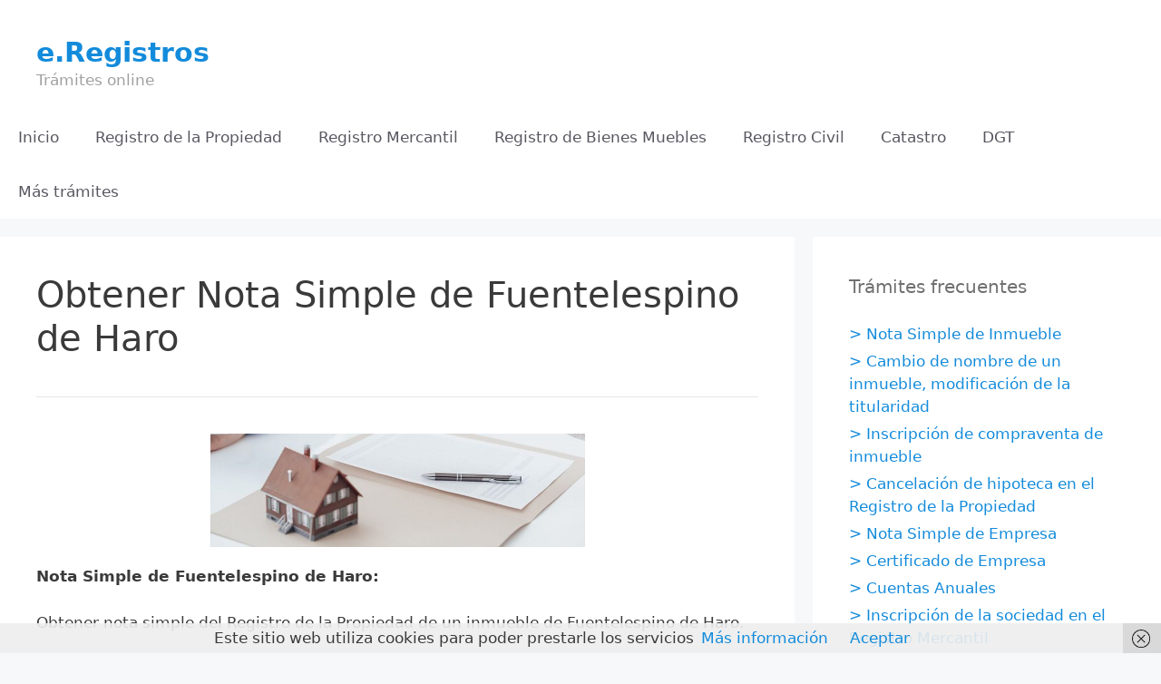

--- FILE ---
content_type: text/html; charset=UTF-8
request_url: https://www.e-registros.es/obtener-nota-simple-de-fuentelespino-de-haro
body_size: 16399
content:
<!DOCTYPE html>
<html lang="es">
<head>
	<meta charset="UTF-8">
	<meta name='robots' content='index, follow, max-image-preview:large, max-snippet:-1, max-video-preview:-1' />
	<style>img:is([sizes="auto" i], [sizes^="auto," i]) { contain-intrinsic-size: 3000px 1500px }</style>
	<meta name="viewport" content="width=device-width, initial-scale=1">
	<!-- This site is optimized with the Yoast SEO plugin v26.4 - https://yoast.com/wordpress/plugins/seo/ -->
	<title>Obtener Nota Simple de Fuentelespino de Haro - e.Registros</title>
	<link rel="canonical" href="https://www.e-registros.es/obtener-nota-simple-de-fuentelespino-de-haro" />
	<meta property="og:locale" content="es_ES" />
	<meta property="og:type" content="article" />
	<meta property="og:title" content="Obtener Nota Simple de Fuentelespino de Haro - e.Registros" />
	<meta property="og:description" content="Nota Simple de Fuentelespino de Haro: Obtener nota simple del Registro de la Propiedad de un inmueble de Fuentelespino de Haro. A continuación puede solicitar la nota simple online, ver ... Leer más" />
	<meta property="og:url" content="https://www.e-registros.es/obtener-nota-simple-de-fuentelespino-de-haro" />
	<meta property="og:site_name" content="e.Registros" />
	<meta property="article:published_time" content="2025-10-17T00:08:42+00:00" />
	<meta property="og:image" content="https://www.e-registros.es/wp-content/uploads/2023/10/Registro-de-la-Propiedad-de-Espana.jpg" />
	<meta property="og:image:width" content="825" />
	<meta property="og:image:height" content="250" />
	<meta property="og:image:type" content="image/jpeg" />
	<meta name="author" content="Salvador" />
	<meta name="twitter:card" content="summary_large_image" />
	<script type="application/ld+json" class="yoast-schema-graph">{"@context":"https://schema.org","@graph":[{"@type":"Article","@id":"https://www.e-registros.es/obtener-nota-simple-de-fuentelespino-de-haro#article","isPartOf":{"@id":"https://www.e-registros.es/obtener-nota-simple-de-fuentelespino-de-haro"},"author":{"name":"Salvador","@id":"https://www.e-registros.es/#/schema/person/e2112a487f119f44b6ef2b7275cd0bfa"},"headline":"Obtener Nota Simple de Fuentelespino de Haro","datePublished":"2025-10-17T00:08:42+00:00","mainEntityOfPage":{"@id":"https://www.e-registros.es/obtener-nota-simple-de-fuentelespino-de-haro"},"wordCount":1779,"publisher":{"@id":"https://www.e-registros.es/#organization"},"image":{"@id":"https://www.e-registros.es/obtener-nota-simple-de-fuentelespino-de-haro#primaryimage"},"thumbnailUrl":"https://www.e-registros.es/wp-content/uploads/2023/10/Registro-de-la-Propiedad-de-Espana.jpg","articleSection":["Nota Simple por municipios"],"inLanguage":"es"},{"@type":"WebPage","@id":"https://www.e-registros.es/obtener-nota-simple-de-fuentelespino-de-haro","url":"https://www.e-registros.es/obtener-nota-simple-de-fuentelespino-de-haro","name":"Obtener Nota Simple de Fuentelespino de Haro - e.Registros","isPartOf":{"@id":"https://www.e-registros.es/#website"},"primaryImageOfPage":{"@id":"https://www.e-registros.es/obtener-nota-simple-de-fuentelespino-de-haro#primaryimage"},"image":{"@id":"https://www.e-registros.es/obtener-nota-simple-de-fuentelespino-de-haro#primaryimage"},"thumbnailUrl":"https://www.e-registros.es/wp-content/uploads/2023/10/Registro-de-la-Propiedad-de-Espana.jpg","datePublished":"2025-10-17T00:08:42+00:00","breadcrumb":{"@id":"https://www.e-registros.es/obtener-nota-simple-de-fuentelespino-de-haro#breadcrumb"},"inLanguage":"es","potentialAction":[{"@type":"ReadAction","target":["https://www.e-registros.es/obtener-nota-simple-de-fuentelespino-de-haro"]}]},{"@type":"ImageObject","inLanguage":"es","@id":"https://www.e-registros.es/obtener-nota-simple-de-fuentelespino-de-haro#primaryimage","url":"https://www.e-registros.es/wp-content/uploads/2023/10/Registro-de-la-Propiedad-de-Espana.jpg","contentUrl":"https://www.e-registros.es/wp-content/uploads/2023/10/Registro-de-la-Propiedad-de-Espana.jpg","width":825,"height":250},{"@type":"BreadcrumbList","@id":"https://www.e-registros.es/obtener-nota-simple-de-fuentelespino-de-haro#breadcrumb","itemListElement":[{"@type":"ListItem","position":1,"name":"Portada","item":"https://www.e-registros.es/"},{"@type":"ListItem","position":2,"name":"Entradas","item":"https://www.e-registros.es/entradas"},{"@type":"ListItem","position":3,"name":"Obtener Nota Simple de Fuentelespino de Haro"}]},{"@type":"WebSite","@id":"https://www.e-registros.es/#website","url":"https://www.e-registros.es/","name":"e.Registros","description":"Trámites online","publisher":{"@id":"https://www.e-registros.es/#organization"},"potentialAction":[{"@type":"SearchAction","target":{"@type":"EntryPoint","urlTemplate":"https://www.e-registros.es/?s={search_term_string}"},"query-input":{"@type":"PropertyValueSpecification","valueRequired":true,"valueName":"search_term_string"}}],"inLanguage":"es"},{"@type":"Organization","@id":"https://www.e-registros.es/#organization","name":"e.Registros","url":"https://www.e-registros.es/","logo":{"@type":"ImageObject","inLanguage":"es","@id":"https://www.e-registros.es/#/schema/logo/image/","url":"https://www.e-registros.es/wp-content/uploads/2020/06/cropped-png-transparent-second-2-none-youtube-english-film-music-producer-r-blue-english-text-2.png","contentUrl":"https://www.e-registros.es/wp-content/uploads/2020/06/cropped-png-transparent-second-2-none-youtube-english-film-music-producer-r-blue-english-text-2.png","width":512,"height":512,"caption":"e.Registros"},"image":{"@id":"https://www.e-registros.es/#/schema/logo/image/"}},{"@type":"Person","@id":"https://www.e-registros.es/#/schema/person/e2112a487f119f44b6ef2b7275cd0bfa","name":"Salvador","image":{"@type":"ImageObject","inLanguage":"es","@id":"https://www.e-registros.es/#/schema/person/image/","url":"https://secure.gravatar.com/avatar/d263a10de12542693d557a97b64ea6041858bd86d1631207cc14b376bad8eda8?s=96&d=mm&r=g","contentUrl":"https://secure.gravatar.com/avatar/d263a10de12542693d557a97b64ea6041858bd86d1631207cc14b376bad8eda8?s=96&d=mm&r=g","caption":"Salvador"},"url":"https://www.e-registros.es/author/salvador"}]}</script>
	<!-- / Yoast SEO plugin. -->


<link rel="alternate" type="application/rss+xml" title="e.Registros &raquo; Feed" href="https://www.e-registros.es/feed" />
<link rel="alternate" type="application/rss+xml" title="e.Registros &raquo; Feed de los comentarios" href="https://www.e-registros.es/comments/feed" />
<script>
window._wpemojiSettings = {"baseUrl":"https:\/\/s.w.org\/images\/core\/emoji\/16.0.1\/72x72\/","ext":".png","svgUrl":"https:\/\/s.w.org\/images\/core\/emoji\/16.0.1\/svg\/","svgExt":".svg","source":{"concatemoji":"https:\/\/www.e-registros.es\/wp-includes\/js\/wp-emoji-release.min.js?ver=6.8.3"}};
/*! This file is auto-generated */
!function(s,n){var o,i,e;function c(e){try{var t={supportTests:e,timestamp:(new Date).valueOf()};sessionStorage.setItem(o,JSON.stringify(t))}catch(e){}}function p(e,t,n){e.clearRect(0,0,e.canvas.width,e.canvas.height),e.fillText(t,0,0);var t=new Uint32Array(e.getImageData(0,0,e.canvas.width,e.canvas.height).data),a=(e.clearRect(0,0,e.canvas.width,e.canvas.height),e.fillText(n,0,0),new Uint32Array(e.getImageData(0,0,e.canvas.width,e.canvas.height).data));return t.every(function(e,t){return e===a[t]})}function u(e,t){e.clearRect(0,0,e.canvas.width,e.canvas.height),e.fillText(t,0,0);for(var n=e.getImageData(16,16,1,1),a=0;a<n.data.length;a++)if(0!==n.data[a])return!1;return!0}function f(e,t,n,a){switch(t){case"flag":return n(e,"\ud83c\udff3\ufe0f\u200d\u26a7\ufe0f","\ud83c\udff3\ufe0f\u200b\u26a7\ufe0f")?!1:!n(e,"\ud83c\udde8\ud83c\uddf6","\ud83c\udde8\u200b\ud83c\uddf6")&&!n(e,"\ud83c\udff4\udb40\udc67\udb40\udc62\udb40\udc65\udb40\udc6e\udb40\udc67\udb40\udc7f","\ud83c\udff4\u200b\udb40\udc67\u200b\udb40\udc62\u200b\udb40\udc65\u200b\udb40\udc6e\u200b\udb40\udc67\u200b\udb40\udc7f");case"emoji":return!a(e,"\ud83e\udedf")}return!1}function g(e,t,n,a){var r="undefined"!=typeof WorkerGlobalScope&&self instanceof WorkerGlobalScope?new OffscreenCanvas(300,150):s.createElement("canvas"),o=r.getContext("2d",{willReadFrequently:!0}),i=(o.textBaseline="top",o.font="600 32px Arial",{});return e.forEach(function(e){i[e]=t(o,e,n,a)}),i}function t(e){var t=s.createElement("script");t.src=e,t.defer=!0,s.head.appendChild(t)}"undefined"!=typeof Promise&&(o="wpEmojiSettingsSupports",i=["flag","emoji"],n.supports={everything:!0,everythingExceptFlag:!0},e=new Promise(function(e){s.addEventListener("DOMContentLoaded",e,{once:!0})}),new Promise(function(t){var n=function(){try{var e=JSON.parse(sessionStorage.getItem(o));if("object"==typeof e&&"number"==typeof e.timestamp&&(new Date).valueOf()<e.timestamp+604800&&"object"==typeof e.supportTests)return e.supportTests}catch(e){}return null}();if(!n){if("undefined"!=typeof Worker&&"undefined"!=typeof OffscreenCanvas&&"undefined"!=typeof URL&&URL.createObjectURL&&"undefined"!=typeof Blob)try{var e="postMessage("+g.toString()+"("+[JSON.stringify(i),f.toString(),p.toString(),u.toString()].join(",")+"));",a=new Blob([e],{type:"text/javascript"}),r=new Worker(URL.createObjectURL(a),{name:"wpTestEmojiSupports"});return void(r.onmessage=function(e){c(n=e.data),r.terminate(),t(n)})}catch(e){}c(n=g(i,f,p,u))}t(n)}).then(function(e){for(var t in e)n.supports[t]=e[t],n.supports.everything=n.supports.everything&&n.supports[t],"flag"!==t&&(n.supports.everythingExceptFlag=n.supports.everythingExceptFlag&&n.supports[t]);n.supports.everythingExceptFlag=n.supports.everythingExceptFlag&&!n.supports.flag,n.DOMReady=!1,n.readyCallback=function(){n.DOMReady=!0}}).then(function(){return e}).then(function(){var e;n.supports.everything||(n.readyCallback(),(e=n.source||{}).concatemoji?t(e.concatemoji):e.wpemoji&&e.twemoji&&(t(e.twemoji),t(e.wpemoji)))}))}((window,document),window._wpemojiSettings);
</script>
<style id='wp-emoji-styles-inline-css'>

	img.wp-smiley, img.emoji {
		display: inline !important;
		border: none !important;
		box-shadow: none !important;
		height: 1em !important;
		width: 1em !important;
		margin: 0 0.07em !important;
		vertical-align: -0.1em !important;
		background: none !important;
		padding: 0 !important;
	}
</style>
<link rel='stylesheet' id='wp-block-library-css' href='https://www.e-registros.es/wp-includes/css/dist/block-library/style.min.css?ver=6.8.3' media='all' />
<style id='classic-theme-styles-inline-css'>
/*! This file is auto-generated */
.wp-block-button__link{color:#fff;background-color:#32373c;border-radius:9999px;box-shadow:none;text-decoration:none;padding:calc(.667em + 2px) calc(1.333em + 2px);font-size:1.125em}.wp-block-file__button{background:#32373c;color:#fff;text-decoration:none}
</style>
<style id='global-styles-inline-css'>
:root{--wp--preset--aspect-ratio--square: 1;--wp--preset--aspect-ratio--4-3: 4/3;--wp--preset--aspect-ratio--3-4: 3/4;--wp--preset--aspect-ratio--3-2: 3/2;--wp--preset--aspect-ratio--2-3: 2/3;--wp--preset--aspect-ratio--16-9: 16/9;--wp--preset--aspect-ratio--9-16: 9/16;--wp--preset--color--black: #000000;--wp--preset--color--cyan-bluish-gray: #abb8c3;--wp--preset--color--white: #ffffff;--wp--preset--color--pale-pink: #f78da7;--wp--preset--color--vivid-red: #cf2e2e;--wp--preset--color--luminous-vivid-orange: #ff6900;--wp--preset--color--luminous-vivid-amber: #fcb900;--wp--preset--color--light-green-cyan: #7bdcb5;--wp--preset--color--vivid-green-cyan: #00d084;--wp--preset--color--pale-cyan-blue: #8ed1fc;--wp--preset--color--vivid-cyan-blue: #0693e3;--wp--preset--color--vivid-purple: #9b51e0;--wp--preset--color--contrast: var(--contrast);--wp--preset--color--contrast-2: var(--contrast-2);--wp--preset--color--contrast-3: var(--contrast-3);--wp--preset--color--base: var(--base);--wp--preset--color--base-2: var(--base-2);--wp--preset--color--base-3: var(--base-3);--wp--preset--color--accent: var(--accent);--wp--preset--gradient--vivid-cyan-blue-to-vivid-purple: linear-gradient(135deg,rgba(6,147,227,1) 0%,rgb(155,81,224) 100%);--wp--preset--gradient--light-green-cyan-to-vivid-green-cyan: linear-gradient(135deg,rgb(122,220,180) 0%,rgb(0,208,130) 100%);--wp--preset--gradient--luminous-vivid-amber-to-luminous-vivid-orange: linear-gradient(135deg,rgba(252,185,0,1) 0%,rgba(255,105,0,1) 100%);--wp--preset--gradient--luminous-vivid-orange-to-vivid-red: linear-gradient(135deg,rgba(255,105,0,1) 0%,rgb(207,46,46) 100%);--wp--preset--gradient--very-light-gray-to-cyan-bluish-gray: linear-gradient(135deg,rgb(238,238,238) 0%,rgb(169,184,195) 100%);--wp--preset--gradient--cool-to-warm-spectrum: linear-gradient(135deg,rgb(74,234,220) 0%,rgb(151,120,209) 20%,rgb(207,42,186) 40%,rgb(238,44,130) 60%,rgb(251,105,98) 80%,rgb(254,248,76) 100%);--wp--preset--gradient--blush-light-purple: linear-gradient(135deg,rgb(255,206,236) 0%,rgb(152,150,240) 100%);--wp--preset--gradient--blush-bordeaux: linear-gradient(135deg,rgb(254,205,165) 0%,rgb(254,45,45) 50%,rgb(107,0,62) 100%);--wp--preset--gradient--luminous-dusk: linear-gradient(135deg,rgb(255,203,112) 0%,rgb(199,81,192) 50%,rgb(65,88,208) 100%);--wp--preset--gradient--pale-ocean: linear-gradient(135deg,rgb(255,245,203) 0%,rgb(182,227,212) 50%,rgb(51,167,181) 100%);--wp--preset--gradient--electric-grass: linear-gradient(135deg,rgb(202,248,128) 0%,rgb(113,206,126) 100%);--wp--preset--gradient--midnight: linear-gradient(135deg,rgb(2,3,129) 0%,rgb(40,116,252) 100%);--wp--preset--font-size--small: 13px;--wp--preset--font-size--medium: 20px;--wp--preset--font-size--large: 36px;--wp--preset--font-size--x-large: 42px;--wp--preset--spacing--20: 0.44rem;--wp--preset--spacing--30: 0.67rem;--wp--preset--spacing--40: 1rem;--wp--preset--spacing--50: 1.5rem;--wp--preset--spacing--60: 2.25rem;--wp--preset--spacing--70: 3.38rem;--wp--preset--spacing--80: 5.06rem;--wp--preset--shadow--natural: 6px 6px 9px rgba(0, 0, 0, 0.2);--wp--preset--shadow--deep: 12px 12px 50px rgba(0, 0, 0, 0.4);--wp--preset--shadow--sharp: 6px 6px 0px rgba(0, 0, 0, 0.2);--wp--preset--shadow--outlined: 6px 6px 0px -3px rgba(255, 255, 255, 1), 6px 6px rgba(0, 0, 0, 1);--wp--preset--shadow--crisp: 6px 6px 0px rgba(0, 0, 0, 1);}:where(.is-layout-flex){gap: 0.5em;}:where(.is-layout-grid){gap: 0.5em;}body .is-layout-flex{display: flex;}.is-layout-flex{flex-wrap: wrap;align-items: center;}.is-layout-flex > :is(*, div){margin: 0;}body .is-layout-grid{display: grid;}.is-layout-grid > :is(*, div){margin: 0;}:where(.wp-block-columns.is-layout-flex){gap: 2em;}:where(.wp-block-columns.is-layout-grid){gap: 2em;}:where(.wp-block-post-template.is-layout-flex){gap: 1.25em;}:where(.wp-block-post-template.is-layout-grid){gap: 1.25em;}.has-black-color{color: var(--wp--preset--color--black) !important;}.has-cyan-bluish-gray-color{color: var(--wp--preset--color--cyan-bluish-gray) !important;}.has-white-color{color: var(--wp--preset--color--white) !important;}.has-pale-pink-color{color: var(--wp--preset--color--pale-pink) !important;}.has-vivid-red-color{color: var(--wp--preset--color--vivid-red) !important;}.has-luminous-vivid-orange-color{color: var(--wp--preset--color--luminous-vivid-orange) !important;}.has-luminous-vivid-amber-color{color: var(--wp--preset--color--luminous-vivid-amber) !important;}.has-light-green-cyan-color{color: var(--wp--preset--color--light-green-cyan) !important;}.has-vivid-green-cyan-color{color: var(--wp--preset--color--vivid-green-cyan) !important;}.has-pale-cyan-blue-color{color: var(--wp--preset--color--pale-cyan-blue) !important;}.has-vivid-cyan-blue-color{color: var(--wp--preset--color--vivid-cyan-blue) !important;}.has-vivid-purple-color{color: var(--wp--preset--color--vivid-purple) !important;}.has-black-background-color{background-color: var(--wp--preset--color--black) !important;}.has-cyan-bluish-gray-background-color{background-color: var(--wp--preset--color--cyan-bluish-gray) !important;}.has-white-background-color{background-color: var(--wp--preset--color--white) !important;}.has-pale-pink-background-color{background-color: var(--wp--preset--color--pale-pink) !important;}.has-vivid-red-background-color{background-color: var(--wp--preset--color--vivid-red) !important;}.has-luminous-vivid-orange-background-color{background-color: var(--wp--preset--color--luminous-vivid-orange) !important;}.has-luminous-vivid-amber-background-color{background-color: var(--wp--preset--color--luminous-vivid-amber) !important;}.has-light-green-cyan-background-color{background-color: var(--wp--preset--color--light-green-cyan) !important;}.has-vivid-green-cyan-background-color{background-color: var(--wp--preset--color--vivid-green-cyan) !important;}.has-pale-cyan-blue-background-color{background-color: var(--wp--preset--color--pale-cyan-blue) !important;}.has-vivid-cyan-blue-background-color{background-color: var(--wp--preset--color--vivid-cyan-blue) !important;}.has-vivid-purple-background-color{background-color: var(--wp--preset--color--vivid-purple) !important;}.has-black-border-color{border-color: var(--wp--preset--color--black) !important;}.has-cyan-bluish-gray-border-color{border-color: var(--wp--preset--color--cyan-bluish-gray) !important;}.has-white-border-color{border-color: var(--wp--preset--color--white) !important;}.has-pale-pink-border-color{border-color: var(--wp--preset--color--pale-pink) !important;}.has-vivid-red-border-color{border-color: var(--wp--preset--color--vivid-red) !important;}.has-luminous-vivid-orange-border-color{border-color: var(--wp--preset--color--luminous-vivid-orange) !important;}.has-luminous-vivid-amber-border-color{border-color: var(--wp--preset--color--luminous-vivid-amber) !important;}.has-light-green-cyan-border-color{border-color: var(--wp--preset--color--light-green-cyan) !important;}.has-vivid-green-cyan-border-color{border-color: var(--wp--preset--color--vivid-green-cyan) !important;}.has-pale-cyan-blue-border-color{border-color: var(--wp--preset--color--pale-cyan-blue) !important;}.has-vivid-cyan-blue-border-color{border-color: var(--wp--preset--color--vivid-cyan-blue) !important;}.has-vivid-purple-border-color{border-color: var(--wp--preset--color--vivid-purple) !important;}.has-vivid-cyan-blue-to-vivid-purple-gradient-background{background: var(--wp--preset--gradient--vivid-cyan-blue-to-vivid-purple) !important;}.has-light-green-cyan-to-vivid-green-cyan-gradient-background{background: var(--wp--preset--gradient--light-green-cyan-to-vivid-green-cyan) !important;}.has-luminous-vivid-amber-to-luminous-vivid-orange-gradient-background{background: var(--wp--preset--gradient--luminous-vivid-amber-to-luminous-vivid-orange) !important;}.has-luminous-vivid-orange-to-vivid-red-gradient-background{background: var(--wp--preset--gradient--luminous-vivid-orange-to-vivid-red) !important;}.has-very-light-gray-to-cyan-bluish-gray-gradient-background{background: var(--wp--preset--gradient--very-light-gray-to-cyan-bluish-gray) !important;}.has-cool-to-warm-spectrum-gradient-background{background: var(--wp--preset--gradient--cool-to-warm-spectrum) !important;}.has-blush-light-purple-gradient-background{background: var(--wp--preset--gradient--blush-light-purple) !important;}.has-blush-bordeaux-gradient-background{background: var(--wp--preset--gradient--blush-bordeaux) !important;}.has-luminous-dusk-gradient-background{background: var(--wp--preset--gradient--luminous-dusk) !important;}.has-pale-ocean-gradient-background{background: var(--wp--preset--gradient--pale-ocean) !important;}.has-electric-grass-gradient-background{background: var(--wp--preset--gradient--electric-grass) !important;}.has-midnight-gradient-background{background: var(--wp--preset--gradient--midnight) !important;}.has-small-font-size{font-size: var(--wp--preset--font-size--small) !important;}.has-medium-font-size{font-size: var(--wp--preset--font-size--medium) !important;}.has-large-font-size{font-size: var(--wp--preset--font-size--large) !important;}.has-x-large-font-size{font-size: var(--wp--preset--font-size--x-large) !important;}
:where(.wp-block-post-template.is-layout-flex){gap: 1.25em;}:where(.wp-block-post-template.is-layout-grid){gap: 1.25em;}
:where(.wp-block-columns.is-layout-flex){gap: 2em;}:where(.wp-block-columns.is-layout-grid){gap: 2em;}
:root :where(.wp-block-pullquote){font-size: 1.5em;line-height: 1.6;}
</style>
<link rel='stylesheet' id='ez-toc-css' href='https://www.e-registros.es/wp-content/plugins/easy-table-of-contents/assets/css/screen.min.css?ver=2.0.77' media='all' />
<style id='ez-toc-inline-css'>
div#ez-toc-container .ez-toc-title {font-size: 100%;}div#ez-toc-container .ez-toc-title {font-weight: 400;}div#ez-toc-container ul li , div#ez-toc-container ul li a {font-size: 100%;}div#ez-toc-container ul li , div#ez-toc-container ul li a {font-weight: 400;}div#ez-toc-container nav ul ul li {font-size: 100%;}div#ez-toc-container {background: #ffffff;border: 1px solid #e5e5e5;}div#ez-toc-container p.ez-toc-title , #ez-toc-container .ez_toc_custom_title_icon , #ez-toc-container .ez_toc_custom_toc_icon {color: #000000;}div#ez-toc-container ul.ez-toc-list a {color: #138bdb;}div#ez-toc-container ul.ez-toc-list a:hover {color: #138bdb;}div#ez-toc-container ul.ez-toc-list a:visited {color: #138bdb;}.ez-toc-counter nav ul li a::before {color: ;}.ez-toc-box-title {font-weight: bold; margin-bottom: 10px; text-align: center; text-transform: uppercase; letter-spacing: 1px; color: #666; padding-bottom: 5px;position:absolute;top:-4%;left:5%;background-color: inherit;transition: top 0.3s ease;}.ez-toc-box-title.toc-closed {top:-25%;}
.ez-toc-container-direction {direction: ltr;}.ez-toc-counter ul{counter-reset: item ;}.ez-toc-counter nav ul li a::before {content: counters(item, '.', decimal) '. ';display: inline-block;counter-increment: item;flex-grow: 0;flex-shrink: 0;margin-right: .2em; float: left; }.ez-toc-widget-direction {direction: ltr;}.ez-toc-widget-container ul{counter-reset: item ;}.ez-toc-widget-container nav ul li a::before {content: counters(item, '.', decimal) '. ';display: inline-block;counter-increment: item;flex-grow: 0;flex-shrink: 0;margin-right: .2em; float: left; }
</style>
<link rel='stylesheet' id='generate-style-grid-css' href='https://www.e-registros.es/wp-content/themes/generatepress/assets/css/unsemantic-grid.min.css?ver=3.6.0' media='all' />
<link rel='stylesheet' id='generate-style-css' href='https://www.e-registros.es/wp-content/themes/generatepress/assets/css/style.min.css?ver=3.6.0' media='all' />
<style id='generate-style-inline-css'>
body{background-color:var(--base-2);color:#3a3a3a;}a{color:#138bdb;}a:hover, a:focus, a:active{color:#000000;}body .grid-container{max-width:1500px;}.wp-block-group__inner-container{max-width:1500px;margin-left:auto;margin-right:auto;}.generate-back-to-top{font-size:20px;border-radius:3px;position:fixed;bottom:30px;right:30px;line-height:40px;width:40px;text-align:center;z-index:10;transition:opacity 300ms ease-in-out;opacity:0.1;transform:translateY(1000px);}.generate-back-to-top__show{opacity:1;transform:translateY(0);}:root{--contrast:#222222;--contrast-2:#575760;--contrast-3:#b2b2be;--base:#f0f0f0;--base-2:#f7f8f9;--base-3:#ffffff;--accent:#1e73be;}:root .has-contrast-color{color:var(--contrast);}:root .has-contrast-background-color{background-color:var(--contrast);}:root .has-contrast-2-color{color:var(--contrast-2);}:root .has-contrast-2-background-color{background-color:var(--contrast-2);}:root .has-contrast-3-color{color:var(--contrast-3);}:root .has-contrast-3-background-color{background-color:var(--contrast-3);}:root .has-base-color{color:var(--base);}:root .has-base-background-color{background-color:var(--base);}:root .has-base-2-color{color:var(--base-2);}:root .has-base-2-background-color{background-color:var(--base-2);}:root .has-base-3-color{color:var(--base-3);}:root .has-base-3-background-color{background-color:var(--base-3);}:root .has-accent-color{color:var(--accent);}:root .has-accent-background-color{background-color:var(--accent);}body, button, input, select, textarea{font-family:-apple-system, system-ui, BlinkMacSystemFont, "Segoe UI", Helvetica, Arial, sans-serif, "Apple Color Emoji", "Segoe UI Emoji", "Segoe UI Symbol";}body{line-height:1.5;}.entry-content > [class*="wp-block-"]:not(:last-child):not(.wp-block-heading){margin-bottom:1.5em;}.main-title{font-size:30px;}.site-description{font-size:17px;}.main-navigation a, .menu-toggle{font-family:-apple-system, system-ui, BlinkMacSystemFont, "Segoe UI", Helvetica, Arial, sans-serif, "Apple Color Emoji", "Segoe UI Emoji", "Segoe UI Symbol";font-size:17px;}.main-navigation .main-nav ul ul li a{font-size:14px;}.widget-title{margin-bottom:25px;}.sidebar .widget, .footer-widgets .widget{font-size:17px;}h1{font-weight:300;font-size:40px;}h2{font-weight:300;font-size:30px;}h3{font-weight:bold;font-size:24px;}h4{font-weight:bold;font-size:20px;}h5{font-size:inherit;}.site-info{font-size:16px;}@media (max-width:768px){h1{font-size:30px;}h2{font-size:25px;}}.top-bar{background-color:var(--base-3);color:#ffffff;}.top-bar a{color:var(--contrast-2);}.top-bar a:hover{color:var(--contrast-2);}.site-header{background-color:var(--base-3);color:var(--contrast-2);}.site-header a{color:#138bdb;}.site-header a:hover{color:#138bdb;}.main-title a,.main-title a:hover{color:#138bdb;}.site-description{color:#a0a0a0;}.mobile-menu-control-wrapper .menu-toggle,.mobile-menu-control-wrapper .menu-toggle:hover,.mobile-menu-control-wrapper .menu-toggle:focus,.has-inline-mobile-toggle #site-navigation.toggled{background-color:rgba(0, 0, 0, 0.02);}.main-navigation,.main-navigation ul ul{background-color:var(--base-3);}.main-navigation .main-nav ul li a, .main-navigation .menu-toggle, .main-navigation .menu-bar-items{color:var(--contrast-2);}.main-navigation .main-nav ul li:not([class*="current-menu-"]):hover > a, .main-navigation .main-nav ul li:not([class*="current-menu-"]):focus > a, .main-navigation .main-nav ul li.sfHover:not([class*="current-menu-"]) > a, .main-navigation .menu-bar-item:hover > a, .main-navigation .menu-bar-item.sfHover > a{color:var(--contrast-2);background-color:var(--base-3);}button.menu-toggle:hover,button.menu-toggle:focus,.main-navigation .mobile-bar-items a,.main-navigation .mobile-bar-items a:hover,.main-navigation .mobile-bar-items a:focus{color:var(--contrast-2);}.main-navigation .main-nav ul li[class*="current-menu-"] > a{color:var(--contrast-2);background-color:var(--base-3);}.navigation-search input[type="search"],.navigation-search input[type="search"]:active, .navigation-search input[type="search"]:focus, .main-navigation .main-nav ul li.search-item.active > a, .main-navigation .menu-bar-items .search-item.active > a{color:var(--contrast-2);background-color:var(--base-3);}.main-navigation ul ul{background-color:#3f3f3f;}.main-navigation .main-nav ul ul li a{color:#ffffff;}.main-navigation .main-nav ul ul li:not([class*="current-menu-"]):hover > a,.main-navigation .main-nav ul ul li:not([class*="current-menu-"]):focus > a, .main-navigation .main-nav ul ul li.sfHover:not([class*="current-menu-"]) > a{color:#ffffff;background-color:#4f4f4f;}.main-navigation .main-nav ul ul li[class*="current-menu-"] > a{color:#ffffff;background-color:#4f4f4f;}.separate-containers .inside-article, .separate-containers .comments-area, .separate-containers .page-header, .one-container .container, .separate-containers .paging-navigation, .inside-page-header{background-color:#ffffff;}.entry-meta{color:#595959;}.entry-meta a{color:#595959;}.entry-meta a:hover{color:#1e73be;}.sidebar .widget{color:#707070;background-color:#ffffff;}.sidebar .widget .widget-title{color:#707070;}.footer-widgets{background-color:var(--base-3);}.footer-widgets a:hover{color:#138bdb;}.footer-widgets .widget-title{color:#000000;}.site-info{color:#ffffff;background-color:#666666;}.site-info a{color:#ffffff;}.site-info a:hover{color:#ffffff;}.footer-bar .widget_nav_menu .current-menu-item a{color:#ffffff;}input[type="text"],input[type="email"],input[type="url"],input[type="password"],input[type="search"],input[type="tel"],input[type="number"],textarea,select{color:#7f7f7f;background-color:#ffffff;border-color:#cccccc;}input[type="text"]:focus,input[type="email"]:focus,input[type="url"]:focus,input[type="password"]:focus,input[type="search"]:focus,input[type="tel"]:focus,input[type="number"]:focus,textarea:focus,select:focus{color:#727272;background-color:#ffffff;border-color:#bfbfbf;}button,html input[type="button"],input[type="reset"],input[type="submit"],a.button,a.wp-block-button__link:not(.has-background){color:#f7f7f7;background-color:#666666;}button:hover,html input[type="button"]:hover,input[type="reset"]:hover,input[type="submit"]:hover,a.button:hover,button:focus,html input[type="button"]:focus,input[type="reset"]:focus,input[type="submit"]:focus,a.button:focus,a.wp-block-button__link:not(.has-background):active,a.wp-block-button__link:not(.has-background):focus,a.wp-block-button__link:not(.has-background):hover{color:#f7f7f7;background-color:#3f3f3f;}a.generate-back-to-top{background-color:rgba( 0,0,0,0.4 );color:#ffffff;}a.generate-back-to-top:hover,a.generate-back-to-top:focus{background-color:rgba( 0,0,0,0.6 );color:#ffffff;}:root{--gp-search-modal-bg-color:var(--base-3);--gp-search-modal-text-color:var(--contrast);--gp-search-modal-overlay-bg-color:rgba(0,0,0,0.2);}@media (max-width: 768px){.main-navigation .menu-bar-item:hover > a, .main-navigation .menu-bar-item.sfHover > a{background:none;color:var(--contrast-2);}}.inside-top-bar{padding:10px 70px 10px 90px;}.inside-header{padding:40px 40px 20px 40px;}.site-main .wp-block-group__inner-container{padding:40px;}.entry-content .alignwide, body:not(.no-sidebar) .entry-content .alignfull{margin-left:-40px;width:calc(100% + 80px);max-width:calc(100% + 80px);}.rtl .menu-item-has-children .dropdown-menu-toggle{padding-left:20px;}.rtl .main-navigation .main-nav ul li.menu-item-has-children > a{padding-right:20px;}.site-info{padding:20px;}@media (max-width:768px){.separate-containers .inside-article, .separate-containers .comments-area, .separate-containers .page-header, .separate-containers .paging-navigation, .one-container .site-content, .inside-page-header{padding:30px;}.site-main .wp-block-group__inner-container{padding:30px;}.inside-header{padding-top:30px;padding-right:30px;padding-bottom:30px;padding-left:30px;}.site-info{padding-right:10px;padding-left:10px;}.entry-content .alignwide, body:not(.no-sidebar) .entry-content .alignfull{margin-left:-30px;width:calc(100% + 60px);max-width:calc(100% + 60px);}}.one-container .sidebar .widget{padding:0px;}/* End cached CSS */@media (max-width: 768px){.main-navigation .menu-toggle,.main-navigation .mobile-bar-items,.sidebar-nav-mobile:not(#sticky-placeholder){display:block;}.main-navigation ul,.gen-sidebar-nav{display:none;}[class*="nav-float-"] .site-header .inside-header > *{float:none;clear:both;}}
.dynamic-author-image-rounded{border-radius:100%;}.dynamic-featured-image, .dynamic-author-image{vertical-align:middle;}.one-container.blog .dynamic-content-template:not(:last-child), .one-container.archive .dynamic-content-template:not(:last-child){padding-bottom:0px;}.dynamic-entry-excerpt > p:last-child{margin-bottom:0px;}
</style>
<link rel='stylesheet' id='generate-mobile-style-css' href='https://www.e-registros.es/wp-content/themes/generatepress/assets/css/mobile.min.css?ver=3.6.0' media='all' />
<link rel='stylesheet' id='generate-font-icons-css' href='https://www.e-registros.es/wp-content/themes/generatepress/assets/css/components/font-icons.min.css?ver=3.6.0' media='all' />
<link rel='stylesheet' id='font-awesome-css' href='https://www.e-registros.es/wp-content/themes/generatepress/assets/css/components/font-awesome.min.css?ver=4.7' media='all' />
<script src="https://www.e-registros.es/wp-includes/js/jquery/jquery.min.js?ver=3.7.1" id="jquery-core-js"></script>
<script src="https://www.e-registros.es/wp-includes/js/jquery/jquery-migrate.min.js?ver=3.4.1" id="jquery-migrate-js"></script>
<link rel="https://api.w.org/" href="https://www.e-registros.es/wp-json/" /><link rel="alternate" title="JSON" type="application/json" href="https://www.e-registros.es/wp-json/wp/v2/posts/449336" /><link rel="EditURI" type="application/rsd+xml" title="RSD" href="https://www.e-registros.es/xmlrpc.php?rsd" />
<meta name="generator" content="WordPress 6.8.3" />
<link rel='shortlink' href='https://www.e-registros.es/?p=449336' />
<link rel="alternate" title="oEmbed (JSON)" type="application/json+oembed" href="https://www.e-registros.es/wp-json/oembed/1.0/embed?url=https%3A%2F%2Fwww.e-registros.es%2Fobtener-nota-simple-de-fuentelespino-de-haro" />
<link rel="alternate" title="oEmbed (XML)" type="text/xml+oembed" href="https://www.e-registros.es/wp-json/oembed/1.0/embed?url=https%3A%2F%2Fwww.e-registros.es%2Fobtener-nota-simple-de-fuentelespino-de-haro&#038;format=xml" />
<link rel="icon" href="https://www.e-registros.es/wp-content/uploads/2020/06/cropped-png-transparent-second-2-none-youtube-english-film-music-producer-r-blue-english-text-2-32x32.png" sizes="32x32" />
<link rel="icon" href="https://www.e-registros.es/wp-content/uploads/2020/06/cropped-png-transparent-second-2-none-youtube-english-film-music-producer-r-blue-english-text-2-192x192.png" sizes="192x192" />
<link rel="apple-touch-icon" href="https://www.e-registros.es/wp-content/uploads/2020/06/cropped-png-transparent-second-2-none-youtube-english-film-music-producer-r-blue-english-text-2-180x180.png" />
<meta name="msapplication-TileImage" content="https://www.e-registros.es/wp-content/uploads/2020/06/cropped-png-transparent-second-2-none-youtube-english-film-music-producer-r-blue-english-text-2-270x270.png" />
</head>

<body class="wp-singular post-template-default single single-post postid-449336 single-format-standard wp-embed-responsive wp-theme-generatepress post-image-above-header post-image-aligned-center sticky-menu-fade right-sidebar nav-below-header separate-containers fluid-header active-footer-widgets-3 nav-aligned-left header-aligned-left dropdown-hover" itemtype="https://schema.org/Blog" itemscope>
	<a class="screen-reader-text skip-link" href="#content" title="Saltar al contenido">Saltar al contenido</a>		<header class="site-header" id="masthead" aria-label="Sitio"  itemtype="https://schema.org/WPHeader" itemscope>
			<div class="inside-header grid-container grid-parent">
				<div class="site-branding">
						<p class="main-title" itemprop="headline">
					<a href="https://www.e-registros.es/" rel="home" data-wpel-link="internal">e.Registros</a>
				</p>
						<p class="site-description" itemprop="description">Trámites online</p>
					</div>			</div>
		</header>
				<nav class="main-navigation sub-menu-right" id="site-navigation" aria-label="Principal"  itemtype="https://schema.org/SiteNavigationElement" itemscope>
			<div class="inside-navigation grid-container grid-parent">
								<button class="menu-toggle" aria-controls="primary-menu" aria-expanded="false">
					<span class="mobile-menu">Menú</span>				</button>
				<div id="primary-menu" class="main-nav"><ul id="menu-cabecera" class=" menu sf-menu"><li id="menu-item-235216" class="menu-item menu-item-type-post_type menu-item-object-page menu-item-home menu-item-235216"><a href="https://www.e-registros.es/" data-wpel-link="internal">Inicio</a></li>
<li id="menu-item-333982" class="menu-item menu-item-type-post_type menu-item-object-page menu-item-333982"><a href="https://www.e-registros.es/registro-de-la-propiedad" data-wpel-link="internal">Registro de la Propiedad</a></li>
<li id="menu-item-333984" class="menu-item menu-item-type-post_type menu-item-object-page menu-item-333984"><a href="https://www.e-registros.es/registro-mercantil" data-wpel-link="internal">Registro Mercantil</a></li>
<li id="menu-item-333981" class="menu-item menu-item-type-post_type menu-item-object-page menu-item-333981"><a href="https://www.e-registros.es/registro-de-bienes-muebles" data-wpel-link="internal">Registro de Bienes Muebles</a></li>
<li id="menu-item-333983" class="menu-item menu-item-type-post_type menu-item-object-page menu-item-333983"><a href="https://www.e-registros.es/registro-civil" data-wpel-link="internal">Registro Civil</a></li>
<li id="menu-item-418475" class="menu-item menu-item-type-post_type menu-item-object-page menu-item-418475"><a href="https://www.e-registros.es/catastro" data-wpel-link="internal">Catastro</a></li>
<li id="menu-item-418476" class="menu-item menu-item-type-post_type menu-item-object-page menu-item-418476"><a href="https://www.e-registros.es/dgt" data-wpel-link="internal">DGT</a></li>
<li id="menu-item-333986" class="menu-item menu-item-type-post_type menu-item-object-page menu-item-333986"><a href="https://www.e-registros.es/mas-tramites-y-gestiones" data-wpel-link="internal">Más trámites</a></li>
</ul></div>			</div>
		</nav>
		
	<div class="site grid-container container hfeed grid-parent" id="page">
				<div class="site-content" id="content">
			
	<div class="content-area grid-parent mobile-grid-100 grid-70 tablet-grid-70" id="primary">
		<main class="site-main" id="main">
			
<article id="post-449336" class="post-449336 post type-post status-publish format-standard hentry category-nota-simple-por-municipios" itemtype="https://schema.org/CreativeWork" itemscope>
	<div class="inside-article">
					<header class="entry-header">
				<h1 class="entry-title" itemprop="headline">Obtener Nota Simple de Fuentelespino de Haro</h1>			</header>
			
		<div class="entry-content" itemprop="text">
			<hr />
<h3><img fetchpriority="high" decoding="async" class="aligncenter wp-image-404558" src="https://www.e-registros.es/wp-content/uploads/2023/10/Registro-de-la-Propiedad-de-Espana.jpg" alt="Nota Simple de Fuentelespino de Haro" width="413" height="125" srcset="https://www.e-registros.es/wp-content/uploads/2023/10/Registro-de-la-Propiedad-de-Espana.jpg 825w, https://www.e-registros.es/wp-content/uploads/2023/10/Registro-de-la-Propiedad-de-Espana-300x91.jpg 300w, https://www.e-registros.es/wp-content/uploads/2023/10/Registro-de-la-Propiedad-de-Espana-768x233.jpg 768w" sizes="(max-width: 413px) 100vw, 413px" /></h3>
<p><strong>Nota Simple de Fuentelespino de Haro:</strong></p>
<p>Obtener nota simple del Registro de la Propiedad de un inmueble de Fuentelespino de Haro.</p>
<p>A continuación puede solicitar la nota simple online, ver qué es, para qué sirve, información que contiene&#8230;</p>
<hr />
<div id="ez-toc-container" class="ez-toc-v2_0_77 counter-hierarchy ez-toc-counter ez-toc-custom ez-toc-container-direction">
<div class="ez-toc-title-container">
<p class="ez-toc-title" style="cursor:inherit">Índice:</p>
<span class="ez-toc-title-toggle"><a href="#" class="ez-toc-pull-right ez-toc-btn ez-toc-btn-xs ez-toc-btn-default ez-toc-toggle" aria-label="Alternar tabla de contenidos"><span class="ez-toc-js-icon-con"><span class=""><span class="eztoc-hide" style="display:none;">Toggle</span><span class="ez-toc-icon-toggle-span"><svg style="fill: #000000;color:#000000" xmlns="http://www.w3.org/2000/svg" class="list-377408" width="20px" height="20px" viewBox="0 0 24 24" fill="none"><path d="M6 6H4v2h2V6zm14 0H8v2h12V6zM4 11h2v2H4v-2zm16 0H8v2h12v-2zM4 16h2v2H4v-2zm16 0H8v2h12v-2z" fill="currentColor"></path></svg><svg style="fill: #000000;color:#000000" class="arrow-unsorted-368013" xmlns="http://www.w3.org/2000/svg" width="10px" height="10px" viewBox="0 0 24 24" version="1.2" baseProfile="tiny"><path d="M18.2 9.3l-6.2-6.3-6.2 6.3c-.2.2-.3.4-.3.7s.1.5.3.7c.2.2.4.3.7.3h11c.3 0 .5-.1.7-.3.2-.2.3-.5.3-.7s-.1-.5-.3-.7zM5.8 14.7l6.2 6.3 6.2-6.3c.2-.2.3-.5.3-.7s-.1-.5-.3-.7c-.2-.2-.4-.3-.7-.3h-11c-.3 0-.5.1-.7.3-.2.2-.3.5-.3.7s.1.5.3.7z"/></svg></span></span></span></a></span></div>
<nav><ul class='ez-toc-list ez-toc-list-level-1 ' ><li class='ez-toc-page-1 ez-toc-heading-level-2'><a class="ez-toc-link ez-toc-heading-1" href="#Obtener_Nota_Simple_del_Registro_de_la_Propiedad_de_un_inmueble_de_Fuentelespino_de_Haro">Obtener Nota Simple del Registro de la Propiedad de un inmueble de Fuentelespino de Haro</a></li><li class='ez-toc-page-1 ez-toc-heading-level-2'><a class="ez-toc-link ez-toc-heading-2" href="#%C2%BFQue_es_la_Nota_Simple">¿Qué es la Nota Simple?</a></li><li class='ez-toc-page-1 ez-toc-heading-level-2'><a class="ez-toc-link ez-toc-heading-3" href="#%C2%BFPara_que_sirve_la_Nota_Simple_de_un_inmueble_de_Fuentelespino_de_Haro">¿Para qué sirve la Nota Simple de un inmueble de Fuentelespino de Haro?</a></li><li class='ez-toc-page-1 ez-toc-heading-level-2'><a class="ez-toc-link ez-toc-heading-4" href="#Contenido_de_la_Nota_Simple">Contenido de la Nota Simple</a><ul class='ez-toc-list-level-3' ><li class='ez-toc-heading-level-3'><a class="ez-toc-link ez-toc-heading-5" href="#Descripcion_que_hay_en_la_Nota_Simple_sobre_el_inmueble">Descripción que hay en la Nota Simple sobre el inmueble</a></li><li class='ez-toc-page-1 ez-toc-heading-level-3'><a class="ez-toc-link ez-toc-heading-6" href="#Titularidad_del_inmueble_que_aparece_en_la_Nota">Titularidad del inmueble que aparece en la Nota</a></li><li class='ez-toc-page-1 ez-toc-heading-level-3'><a class="ez-toc-link ez-toc-heading-7" href="#Cargas_del_inmueble_que_aparecen_en_la_Nota">Cargas del inmueble que aparecen en la Nota</a></li><li class='ez-toc-page-1 ez-toc-heading-level-3'><a class="ez-toc-link ez-toc-heading-8" href="#Anotaciones_y_notas_marginales_que_pueden_aparecer_en_la_Nota_Simple_de_Fuentelespino_de_Haro">Anotaciones y notas marginales que pueden aparecer en la Nota Simple de Fuentelespino de Haro</a></li><li class='ez-toc-page-1 ez-toc-heading-level-3'><a class="ez-toc-link ez-toc-heading-9" href="#Otra_informacion_que_puede_aparecer_en_la_Nota">Otra información que puede aparecer en la Nota</a></li></ul></li></ul></nav></div>
<h2><span class="ez-toc-section" id="Obtener_Nota_Simple_del_Registro_de_la_Propiedad_de_un_inmueble_de_Fuentelespino_de_Haro"></span><strong>Obtener Nota Simple del Registro de la Propiedad de un inmueble de Fuentelespino de Haro</strong><span class="ez-toc-section-end"></span></h2>
<p><strong>¿Cómo obtener una Nota Simple por Internet?</strong></p>
<p>Para <strong>obtener una nota simple del Registro de la Propiedad de un inmueble de Fuentelespino de Haro </strong>por internet, tan sólo tiene que rellenar un formulario con los siguientes datos:</p>
<ul>
<li><label for="input_10_1">Nombre y apellidos del titular del inmueble.</label></li>
<li><label for="input_10_3">NIF/CIF del titular del inmueble.</label></li>
<li><label for="input_10_17">Dirección completa y exacta del inmueble: calle, nº, planta, piso…</label></li>
<li><label for="input_10_18">Municipio.</label></li>
<li><label for="input_10_19">Provincia.</label></li>
<li><label for="input_10_21">Nº de finca que aparece en las escrituras, este dato es opcional pero recomendable, también puede aportar en este campo el tomo, libro y folio.</label></li>
<li><label for="input_10_20">IDUFIR o CRU, este dato es opcional pero recomendable, aparece en las escrituras del inmueble.</label></li>
<li><label for="input_10_22">Motivo por el que solicita la nota simple.</label></li>
</ul>
<p>Para <strong>obtener la Nota Simple del Registro de la Propiedad de un inmueble de Fuentelespino de Haro</strong> de forma rápida y segura rellene el siguiente formulario:</p>
<div id="gform_wrapper_10" class="gf_browser_chrome gform_wrapper">
<div class="gform_heading">
<blockquote>
<p class="gform_title"><a href="https://www.e-registros.es/nota-simple-de-bien-inmueble" data-wpel-link="internal">Solicitar Nota Simple del Registro de la Propiedad</a></p>
</blockquote>
</div>
</div>
<hr />
<h2><span class="ez-toc-section" id="%C2%BFQue_es_la_Nota_Simple"></span><strong>¿Qué es la Nota Simple?</strong><span class="ez-toc-section-end"></span></h2>
<p>La <strong>Nota Simple del Registro de la Propiedad de un inmueble de Fuentelespino de Haro</strong> es un extracto del contenido de los asientos relativos a la finca, donde conste la identificación de la misma, la identidad del titular o titulares de los derechos inscritos sobre la misma, y la extensión, naturaleza y limitaciones de éstos. Asimismo, se harán constar las prohibiciones o restricciones que afecten a los titulares o derechos inscritos.</p>
<p>La Nota Simple es un documento en el que se recogen diferentes aspectos de la situación jurídica de un bien inmueble determinado. Es decir, la Nota Simple nos informa sobre la realidad, a efectos jurídicos, de una vivienda: descripción, ubicación, propietarios, cargas, avisos varios.</p>
<p align="justify">Con la Nota Simple sabrá la situación en que se encuentra actualmente cualquier inmueble de Fuentelespino de Haro.</p>
<p align="justify">Es el documento que contiene la información inscrita en el Registro de la Propiedad sobre un determinado bien inmueble. Es un breve informe legal de dicho inmueble emitido por el Registro.</p>
<p>La finca registral es el inmueble sobre el que hemos pedido información. Todo el Registro de la Propiedad está organizado alrededor de dicho concepto, el de la finca.</p>
<blockquote><p><a href="https://www.e-registros.es/nota-simple-de-bien-inmueble" data-wpel-link="internal">Obtener Nota Simple online</a></p></blockquote>
<hr />
<h2 align="justify"><span class="ez-toc-section" id="%C2%BFPara_que_sirve_la_Nota_Simple_de_un_inmueble_de_Fuentelespino_de_Haro"></span><strong>¿Para qué sirve la Nota Simple de un inmueble de Fuentelespino de Haro?</strong><span class="ez-toc-section-end"></span></h2>
<p>La Nota Simple del Registro de la Propiedad de un inmueble de Fuentelespino de Haro sirve para conocer detalles relevantes sobre cualquier inmueble de este municipio, como quién es su verdadero propietario o si cuenta con cargas de las que no se tenía constancia.</p>
<p>Además, a la hora de tasar una vivienda para pedir una hipoteca, el tasador pedirá la nota simple, con fecha de validez menor a tres meses.</p>
<p>La Nota Simple es el documento informativo más utilizado y exigido por las entidades bancarias a la hora de conseguir financiación. Nos ofrece información acerca de toda la realidad que abarca a cualquier inmueble de Fuentelespino de Haro.</p>
<p>La Nota Simple es muy práctica y tiene múltiples usos:</p>
<ul>
<li>Compra o venta de inmuebles: Si quiero comprar una propiedad en Fuentelespino de Haro, me gustaría verificar si la propiedad tiene cargos, gravámenes, servidumbres o gravámenes en su contra.</li>
<li>Préstamos: Tal vez un propietario necesita fondos y solicita un préstamo contra la propiedad. El prestamista verificará qué porcentaje de la propiedad posee o si es de dominio libre y si hay otras deudas o cargos en su contra.</li>
</ul>
<p><strong>Obtener Nota Simple de Fuentelespino de Haro:</strong></p>
<blockquote><p><a href="https://www.e-registros.es/nota-simple-de-bien-inmueble" data-wpel-link="internal">Solicitar Nota Simple</a></p></blockquote>
<hr />
<h2><span class="ez-toc-section" id="Contenido_de_la_Nota_Simple"></span><strong>Contenido de la Nota Simple</strong><span class="ez-toc-section-end"></span></h2>
<p>Con la Nota Simple Oficial del Registro de la Propiedad sabrá toda la información inscrita sobre cualquier inmueble de Fuentelespino de Haro.</p>
<p align="justify">Concretamente, la información que contiene la Nota Simple es la siguiente:</p>
<ul>
<li>Descripción de la finca: Naturaleza de la finca (si es una vivienda, y en este caso, si tiene algún tipo de protección pública), su localización, superficie construida y útil, polígono, parcela y referencia catastral, así como la división horizontal.</li>
<li>Titularidades: El nombre del titular/es y la forma de la titularidad.</li>
<li>Cargas: Información relativa a hipotecas y otras posibles cargas que existan sobre la finca.</li>
</ul>
<p>A continuación se encuentra la información detallada que contiene la nota simple y el significado de cada bloque:</p>
<h3><span class="ez-toc-section" id="Descripcion_que_hay_en_la_Nota_Simple_sobre_el_inmueble"></span><strong>Descripción que hay en la Nota Simple sobre el inmueble</strong><span class="ez-toc-section-end"></span></h3>
<p>La Nota Simple del Registro de la Propiedad de un inmueble de Fuentelespino de Haro en primer lugar identifica el tipo de finca.</p>
<p>A continuación la describe físicamente, debiendo indicar los metros cuadrados y los linderos al norte, sur, este y oeste, ubicándola en una dirección y localidad concreta.</p>
<p>Lo de los metros cuadrados tiene su trascendencia, lo de los linderos también, aunque lógicamente, estos a veces están sin actualizar.</p>
<p>También puede haber una descripción de posibles usos de la vivienda.</p>
<p>En muchos casos, consta también la clasificación urbanística, y en las comunidades de propietarios el coeficiente de participación, básico para ejercer el derecho al voto en la comunidad y para determinar la cuota en los gastos.</p>
<blockquote><p><a href="https://www.e-registros.es/nota-simple-de-bien-inmueble" data-wpel-link="internal">Solicitar Nota Simple</a></p></blockquote>
<h3><span class="ez-toc-section" id="Titularidad_del_inmueble_que_aparece_en_la_Nota"></span><strong>Titularidad del inmueble que aparece en la Nota</strong><span class="ez-toc-section-end"></span></h3>
<p>La Nota Simple del Registro de la Propiedad de un inmueble de Fuentelespino de Haro identifica al titular o titulares de la vivienda, es decir, a los propietarios en ese instante de tiempo. En este paso, en ocasiones aparecen sorpresas cuando por ejemplo una propiedad es fruto de una herencia y es necesaria la firma de todos los herederos para hacer efectiva la compra.</p>
<p>Examina a quién corresponde dicha vivienda, quién es su propietario o propietarios actuales. Identificará al propietario o propietarios, en ocasiones pudiendo incluir la identificación fiscal, indicando si lo ha adquirido como privativo o ganancial (en estos caso puede o no aparecer el otro cónyuge, aunque es lo más frecuente).</p>
<p>Nos dirá cómo se ha adquirido la condición de propietario (compraventa, herencia, etc), lo que puede ser muy relevante, dándonos información sobre el documento que se inscribió y quién (generalmente un notario) y cuándo lo emitió.</p>
<p>También puede ser que en la Nota Simple se especifique la identificación fiscal para saber si los propietarios lo han comprado como bien privado o en gananciales.</p>
<blockquote><p><a href="https://www.e-registros.es/nota-simple-de-bien-inmueble" data-wpel-link="internal">Solicitar Nota Simple</a></p></blockquote>
<h3><span class="ez-toc-section" id="Cargas_del_inmueble_que_aparecen_en_la_Nota"></span><strong>Cargas del inmueble que aparecen en la Nota</strong><span class="ez-toc-section-end"></span></h3>
<p>La Nota Simple del Registro de la Propiedad de un inmueble de Fuentelespino de Haro nos indica si hay o no cargas registrales, es decir, limitaciones al uso o propiedad de la vivienda: hipotecas, servidumbres, alquileres, etc.</p>
<p>Si hay más de una en la nota, se ordenan en función del momento de su inscripción, de forma que a la hora de poder afectar a la finca, las anteriores en dicho orden prevalecen sobre las siguientes. Es posible que estas cargas realmente no estén vigentes, pero no hayan sido eliminadas del registro, al no aportarse la documentación necesaria para ello.</p>
<p>Las entidades financieras suele ser el primer dato en el que se fijan para la valorar la concesión de un préstamo hipotecario. Esto se conoce como cargas registrales, y habla sobre las limitaciones al uso de la finca.</p>
<p>Puede ocurrir que haya más de una carga, entonces se ordenan en función de la fecha de inscripción.</p>
<p>También puede pasar que la Nota Simple refleje algunas cargas que ya no estén vigentes en el momento de su solicitud. El motivo seguramente es, porque no han sido eliminadas del registro por los propietarios o no se ha aportado la documentación necesaria para hacerlo.</p>
<blockquote><p><a href="https://www.e-registros.es/nota-simple-de-bien-inmueble" data-wpel-link="internal">Solicitar Nota Simple</a></p></blockquote>
<h3><span class="ez-toc-section" id="Anotaciones_y_notas_marginales_que_pueden_aparecer_en_la_Nota_Simple_de_Fuentelespino_de_Haro"></span><strong>Anotaciones y notas marginales que pueden aparecer en la Nota Simple de Fuentelespino de Haro</strong><span class="ez-toc-section-end"></span></h3>
<p>Este apartado hace referencia a información complementaria que puede aparecer en la Nota Simple de Fuentelespino de Haro:</p>
<ul>
<li>Afecciones legales: En determinados casos, y en función del impuesto, la vivienda puede quedar afecta fiscalmente a una posible comprobación fiscal por las transmisiones, contratación de hipoteca, etc que hayamos firmado sobre ella. Esto quiere decir que si el propietario que figure antes de nosotros no ha pagado alguno de estos impuestos, la finca responderá de ellos durante 4 años.</li>
<li>Afecciones urbanísticas: Este punto es muy similar al anterior con respecto a las obligaciones de contribuir en gastos en una junta de compensación acerca de urbanizar una determinada zona. Suelen necesitar un análisis personalizado.</li>
<li>Embargos y Demandas: Todos aquellos que afecten a la finca figuran en la Nota Simple.</li>
<li>Suspensión de la fe pública registral: Esto hace referencia al momento en que se inscribe la finca a través de un método concreto. Puede ser que aparezcan durante dos años terceros que nos las puedan quitar invocando un mejor derecho.</li>
</ul>
<p>Obtener Nota Simple de inmueble:</p>
<blockquote><p><a href="https://www.e-registros.es/nota-simple-de-bien-inmueble" data-wpel-link="internal">Solicitar Nota Simple</a></p></blockquote>
<h3><span class="ez-toc-section" id="Otra_informacion_que_puede_aparecer_en_la_Nota"></span><strong>Otra información que puede aparecer en la Nota</strong><span class="ez-toc-section-end"></span></h3>
<p>También puede aparecer en la nota simple la siguiente información:</p>
<ul>
<li>Prohibiciones o restricciones que afectan a los titulares o derechos inscritos.</li>
<li>Total de metros cuadrados construidos y porcentaje de zonas comunes, cuota de mantenimiento común y su participación.</li>
<li>Límites de la propiedad: Todos los cargos, deudas, servidumbres o gravámenes que limitan el uso de la propiedad, es decir, hipotecas, derechos de paso, derechos de vista, impuestos municipales impagos, deudas comunitarias, deudas privadas, embargo pendiente de resolución legal, derecho de usufructo, procedimientos de ejecución hipotecaria, etc.</li>
<li>Clasificación de la propiedad, es decir, residencial, agrícola, VPO (Vivienda de Protección Oficial; vivienda social).</li>
<li>Si hay una hipoteca contra la propiedad, en la Nota Simple aparecerá una visión general de los detalles básicos: monto total adeudado, número total de años para reembolsarlo, cantidad de cuotas mensuales, deuda pendiente, tasa de interés aplicable, tasa de interés de incumplimiento, responsabilidad total de la hipoteca, etc.</li>
<li>A veces en la Nota Simple aparece incluso la referencia catastral.</li>
</ul>
<p>Si alguno de los puntos no aparece es porque dicha información no existe o no ha sido registrada.</p>
<p>Obtenga de forma rápida y segura la Nota Simple del Registro de la Propiedad de cualquier inmueble de Fuentelespino de Haro:</p>
<blockquote><p><a href="https://www.e-registros.es/nota-simple-de-bien-inmueble" data-wpel-link="internal">Solicitar Nota Simple</a></p></blockquote>
<hr />
<p> </p>
		</div>

				<footer class="entry-meta" aria-label="Meta de entradas">
			<span class="cat-links"><span class="screen-reader-text">Categorías </span><a href="https://www.e-registros.es/category/nota-simple-por-municipios" rel="category tag" data-wpel-link="internal">Nota Simple por municipios</a></span> 		<nav id="nav-below" class="post-navigation" aria-label="Entradas">
			<div class="nav-previous"><span class="prev"><a href="https://www.e-registros.es/obtener-nota-simple-de-fuente-de-pedro-naharro" rel="prev" data-wpel-link="internal">Obtener Nota Simple de Fuente de Pedro Naharro</a></span></div><div class="nav-next"><span class="next"><a href="https://www.e-registros.es/obtener-nota-simple-de-los-valdecolmenas" rel="next" data-wpel-link="internal">Obtener Nota Simple de Los Valdecolmenas</a></span></div>		</nav>
				</footer>
			</div>
</article>
		</main>
	</div>

	<div class="widget-area sidebar is-right-sidebar grid-30 tablet-grid-30 grid-parent" id="right-sidebar">
	<div class="inside-right-sidebar">
		<aside id="text-17" class="widget inner-padding widget_text"><h2 class="widget-title">Trámites frecuentes</h2>			<div class="textwidget"><ul>
<li><a href="https://www.e-registros.es/nota-simple-de-bien-inmueble/" data-wpel-link="internal">&gt; Nota Simple de Inmueble</a></li>
<li><a href="https://www.e-registros.es/cambio-de-nombre-de-un-inmueble-en-el-registro-de-la-propiedad" data-wpel-link="internal">&gt; Cambio de nombre de un inmueble, modificación de la titularidad</a></li>
<li><a href="https://www.e-registros.es/inscripcion-de-compraventa-de-inmueble-en-el-registro-de-la-propiedad" data-wpel-link="internal">&gt; Inscripción de compraventa de inmueble</a></li>
<li><a href="https://www.e-registros.es/cancelar-hipoteca-en-el-registro-de-la-propiedad/" data-wpel-link="internal">&gt; Cancelación de hipoteca en el Registro de la Propiedad</a></li>
<li><a href="https://www.e-registros.es/informe-nota-simple-de-empresa/" data-wpel-link="internal">&gt; Nota Simple de Empresa</a></li>
<li><a href="https://www.e-registros.es/certificado-de-empresa/" data-wpel-link="internal">&gt; Certificado de Empresa</a></li>
<li><a href="https://www.e-registros.es/cuentas-anuales" data-wpel-link="internal">&gt; Cuentas Anuales</a></li>
<li><a href="https://www.e-registros.es/inscripcion-de-sociedad-en-el-registro-mercantil" data-wpel-link="internal">&gt; Inscripción de la sociedad en el Registro Mercantil</a></li>
<li><a href="https://www.e-registros.es/inscripcion-de-modificaciones-societarias-en-el-registro-mercantil" data-wpel-link="internal">&gt; Inscripción de modificaciones societarias</a></li>
<li><a href="https://www.e-registros.es/inscripcion-en-el-registro-mercantil-de-actos-y-documentos-relacionados-con-administradores-y-cargos" data-wpel-link="internal">&gt; Inscripción de actos y documentos relacionados con administradores y cargos</a></li>
<li><a href="https://www.e-registros.es/informe-de-vehiculo/" data-wpel-link="internal">&gt; Nota Simple de Vehículo</a></li>
<li><a href="https://www.e-registros.es/cancelar-reserva-de-dominio-en-el-registro-de-bienes-muebles" data-wpel-link="internal">&gt; Cancelar reserva de dominio de vehículo</a></li>
<li><a href="https://www.e-registros.es/certificado-de-nacimiento" data-wpel-link="internal">&gt; Certificado de Nacimiento</a></li>
<li><a href="https://www.e-registros.es/certificacion-catastral-descriptiva-y-grafica" data-wpel-link="internal">&gt; Certificación catastral descriptiva y gráfica</a></li>
<li><a href="https://www.e-registros.es/informe-de-vehiculo-dgt/" data-wpel-link="internal">&gt; Informe de Vehículo DGT</a></li>
</ul>
</div>
		</aside>	</div>
</div>

	</div>
</div>


<div class="site-footer footer-bar-active footer-bar-align-left">
				<div id="footer-widgets" class="site footer-widgets">
				<div class="footer-widgets-container grid-container grid-parent">
					<div class="inside-footer-widgets">
							<div class="footer-widget-1 grid-parent grid-33 tablet-grid-50 mobile-grid-100">
		<aside id="nav_menu-60" class="widget inner-padding widget_nav_menu"><div class="menu-pie-container"><ul id="menu-pie" class="menu"><li id="menu-item-163019" class="menu-item menu-item-type-post_type menu-item-object-page menu-item-home menu-item-163019"><a href="https://www.e-registros.es/" data-wpel-link="internal">Inicio</a></li>
<li id="menu-item-235335" class="menu-item menu-item-type-post_type menu-item-object-page menu-item-235335"><a href="https://www.e-registros.es/servicios" data-wpel-link="internal">Servicios</a></li>
<li id="menu-item-283353" class="menu-item menu-item-type-post_type menu-item-object-page menu-item-283353"><a href="https://www.e-registros.es/directorios" data-wpel-link="internal">Directorios</a></li>
<li id="menu-item-283354" class="menu-item menu-item-type-post_type menu-item-object-page current_page_parent menu-item-283354"><a href="https://www.e-registros.es/entradas" data-wpel-link="internal">Entradas</a></li>
<li id="menu-item-13420" class="menu-item menu-item-type-post_type menu-item-object-page menu-item-13420"><a href="https://www.e-registros.es/contacto" data-wpel-link="internal">Contacto</a></li>
<li id="menu-item-13421" class="menu-item menu-item-type-post_type menu-item-object-page menu-item-13421"><a href="https://www.e-registros.es/aviso-legal" data-wpel-link="internal">Aviso legal</a></li>
<li id="menu-item-181785" class="menu-item menu-item-type-post_type menu-item-object-page menu-item-181785"><a href="https://www.e-registros.es/politica-de-privacidad" data-wpel-link="internal">Política de privacidad</a></li>
<li id="menu-item-13422" class="menu-item menu-item-type-post_type menu-item-object-page menu-item-13422"><a href="https://www.e-registros.es/condiciones-generales" data-wpel-link="internal">Condiciones generales</a></li>
<li id="menu-item-235366" class="menu-item menu-item-type-post_type menu-item-object-page menu-item-235366"><a href="https://www.e-registros.es/cookies" data-wpel-link="internal">Cookies</a></li>
<li id="menu-item-13423" class="menu-item menu-item-type-custom menu-item-object-custom menu-item-13423"><a href="https://www.e-registros.es/sitemap_index.xml" data-wpel-link="internal">Sitemap</a></li>
</ul></div></aside><aside id="text-14" class="widget inner-padding widget_text">			<div class="textwidget"><p>e.Registros es un servicio de RMA Gestiones.</p>
</div>
		</aside>	</div>
		<div class="footer-widget-2 grid-parent grid-33 tablet-grid-50 mobile-grid-100">
		<aside id="search-15" class="widget inner-padding widget_search"><form method="get" class="search-form" action="https://www.e-registros.es/">
	<label>
		<span class="screen-reader-text">Buscar:</span>
		<input type="search" class="search-field" placeholder="Buscar..." value="" name="s" title="Buscar:">
	</label>
	<input type="submit" class="search-submit" value="Buscar"></form>
</aside>	</div>
		<div class="footer-widget-3 grid-parent grid-33 tablet-grid-50 mobile-grid-100">
			</div>
						</div>
				</div>
			</div>
					<footer class="site-info" aria-label="Sitio"  itemtype="https://schema.org/WPFooter" itemscope>
			<div class="inside-site-info grid-container grid-parent">
						<div class="footer-bar">
			<aside id="login_logout-4" class="widget inner-padding widget_login_logout">
<!-- Powered by Login-Logout plugin v.3.8 wordpress.org/plugins/login-logout/ -->
<ul class="wrap_login_logout">
<li class="item_login"><a href="https://www.e-registros.es/wp-login.php?redirect_to=https%3A%2F%2Fwww.e-registros.es%2Fobtener-nota-simple-de-fuentelespino-de-haro" data-wpel-link="internal">Log in</a></li>
</ul>
</aside>		</div>
						<div class="copyright-bar">
					&copy; 2025 e.Registros				</div>
			</div>
		</footer>
		</div>

<a title="Volver arriba" aria-label="Volver arriba" rel="nofollow" href="#" class="generate-back-to-top" data-scroll-speed="400" data-start-scroll="300" role="button">
					
				</a><script type="speculationrules">
{"prefetch":[{"source":"document","where":{"and":[{"href_matches":"\/*"},{"not":{"href_matches":["\/wp-*.php","\/wp-admin\/*","\/wp-content\/uploads\/*","\/wp-content\/*","\/wp-content\/plugins\/*","\/wp-content\/themes\/generatepress\/*","\/*\\?(.+)"]}},{"not":{"selector_matches":"a[rel~=\"nofollow\"]"}},{"not":{"selector_matches":".no-prefetch, .no-prefetch a"}}]},"eagerness":"conservative"}]}
</script>
<script id="generate-a11y">
!function(){"use strict";if("querySelector"in document&&"addEventListener"in window){var e=document.body;e.addEventListener("pointerdown",(function(){e.classList.add("using-mouse")}),{passive:!0}),e.addEventListener("keydown",(function(){e.classList.remove("using-mouse")}),{passive:!0})}}();
</script>
<script src="https://www.e-registros.es/wp-content/plugins/wf-cookie-consent/js/cookiechoices.min.js?ver=6.8.3" id="wf-cookie-consent-cookiechoices-js"></script>
<script id="ez-toc-scroll-scriptjs-js-extra">
var eztoc_smooth_local = {"scroll_offset":"30","add_request_uri":"","add_self_reference_link":""};
</script>
<script src="https://www.e-registros.es/wp-content/plugins/easy-table-of-contents/assets/js/smooth_scroll.min.js?ver=2.0.77" id="ez-toc-scroll-scriptjs-js"></script>
<script src="https://www.e-registros.es/wp-content/plugins/easy-table-of-contents/vendor/js-cookie/js.cookie.min.js?ver=2.2.1" id="ez-toc-js-cookie-js"></script>
<script src="https://www.e-registros.es/wp-content/plugins/easy-table-of-contents/vendor/sticky-kit/jquery.sticky-kit.min.js?ver=1.9.2" id="ez-toc-jquery-sticky-kit-js"></script>
<script id="ez-toc-js-js-extra">
var ezTOC = {"smooth_scroll":"1","visibility_hide_by_default":"","scroll_offset":"30","fallbackIcon":"<span class=\"\"><span class=\"eztoc-hide\" style=\"display:none;\">Toggle<\/span><span class=\"ez-toc-icon-toggle-span\"><svg style=\"fill: #000000;color:#000000\" xmlns=\"http:\/\/www.w3.org\/2000\/svg\" class=\"list-377408\" width=\"20px\" height=\"20px\" viewBox=\"0 0 24 24\" fill=\"none\"><path d=\"M6 6H4v2h2V6zm14 0H8v2h12V6zM4 11h2v2H4v-2zm16 0H8v2h12v-2zM4 16h2v2H4v-2zm16 0H8v2h12v-2z\" fill=\"currentColor\"><\/path><\/svg><svg style=\"fill: #000000;color:#000000\" class=\"arrow-unsorted-368013\" xmlns=\"http:\/\/www.w3.org\/2000\/svg\" width=\"10px\" height=\"10px\" viewBox=\"0 0 24 24\" version=\"1.2\" baseProfile=\"tiny\"><path d=\"M18.2 9.3l-6.2-6.3-6.2 6.3c-.2.2-.3.4-.3.7s.1.5.3.7c.2.2.4.3.7.3h11c.3 0 .5-.1.7-.3.2-.2.3-.5.3-.7s-.1-.5-.3-.7zM5.8 14.7l6.2 6.3 6.2-6.3c.2-.2.3-.5.3-.7s-.1-.5-.3-.7c-.2-.2-.4-.3-.7-.3h-11c-.3 0-.5.1-.7.3-.2.2-.3.5-.3.7s.1.5.3.7z\"\/><\/svg><\/span><\/span>","chamomile_theme_is_on":""};
</script>
<script src="https://www.e-registros.es/wp-content/plugins/easy-table-of-contents/assets/js/front.min.js?ver=2.0.77-1763366809" id="ez-toc-js-js"></script>
<!--[if lte IE 11]>
<script src="https://www.e-registros.es/wp-content/themes/generatepress/assets/js/classList.min.js?ver=3.6.0" id="generate-classlist-js"></script>
<![endif]-->
<script id="generate-menu-js-before">
var generatepressMenu = {"toggleOpenedSubMenus":true,"openSubMenuLabel":"Abrir el submen\u00fa","closeSubMenuLabel":"Cerrar el submen\u00fa"};
</script>
<script src="https://www.e-registros.es/wp-content/themes/generatepress/assets/js/menu.min.js?ver=3.6.0" id="generate-menu-js"></script>
<script id="generate-back-to-top-js-before">
var generatepressBackToTop = {"smooth":true};
</script>
<script src="https://www.e-registros.es/wp-content/themes/generatepress/assets/js/back-to-top.min.js?ver=3.6.0" id="generate-back-to-top-js"></script>
<script type="text/javascript">
	window._wfCookieConsentSettings = {"wf_cookietext":"Este sitio web utiliza cookies para poder prestarle los servicios","wf_dismisstext":"Aceptar","wf_linktext":"M\u00e1s informaci\u00f3n","wf_linkhref":"https:\/\/www.e-registros.es\/cookies","wf_position":"bottom","language":"es"};
</script>

</body>
</html><!-- WP Fastest Cache file was created in 0.211 seconds, on 02/12/2025 @ 7:14 PM -->